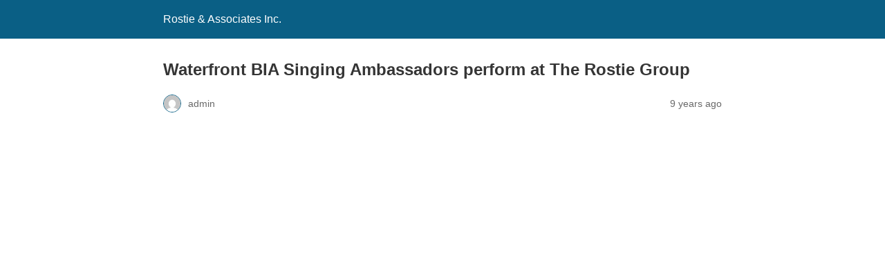

--- FILE ---
content_type: text/html; charset=utf-8
request_url: https://www.rostie.com/waterfront-bia-singing-ambassadors-perform-at-the-rostie-group/?amp=1
body_size: 29572
content:
<!DOCTYPE html>
<html amp lang="en-US" data-amp-auto-lightbox-disable transformed="self;v=1" i-amphtml-layout="" i-amphtml-no-boilerplate="">
<head><meta charset="utf-8"><meta name="viewport" content="width=device-width,minimum-scale=1"><link rel="preconnect" href="https://cdn.ampproject.org"><style amp-runtime="" i-amphtml-version="012512221826001">html{overflow-x:hidden!important}html.i-amphtml-fie{height:100%!important;width:100%!important}html:not([amp4ads]),html:not([amp4ads]) body{height:auto!important}html:not([amp4ads]) body{margin:0!important}body{-webkit-text-size-adjust:100%;-moz-text-size-adjust:100%;-ms-text-size-adjust:100%;text-size-adjust:100%}html.i-amphtml-singledoc.i-amphtml-embedded{-ms-touch-action:pan-y pinch-zoom;touch-action:pan-y pinch-zoom}html.i-amphtml-fie>body,html.i-amphtml-singledoc>body{overflow:visible!important}html.i-amphtml-fie:not(.i-amphtml-inabox)>body,html.i-amphtml-singledoc:not(.i-amphtml-inabox)>body{position:relative!important}html.i-amphtml-ios-embed-legacy>body{overflow-x:hidden!important;overflow-y:auto!important;position:absolute!important}html.i-amphtml-ios-embed{overflow-y:auto!important;position:static}#i-amphtml-wrapper{overflow-x:hidden!important;overflow-y:auto!important;position:absolute!important;top:0!important;left:0!important;right:0!important;bottom:0!important;margin:0!important;display:block!important}html.i-amphtml-ios-embed.i-amphtml-ios-overscroll,html.i-amphtml-ios-embed.i-amphtml-ios-overscroll>#i-amphtml-wrapper{-webkit-overflow-scrolling:touch!important}#i-amphtml-wrapper>body{position:relative!important;border-top:1px solid transparent!important}#i-amphtml-wrapper+body{visibility:visible}#i-amphtml-wrapper+body .i-amphtml-lightbox-element,#i-amphtml-wrapper+body[i-amphtml-lightbox]{visibility:hidden}#i-amphtml-wrapper+body[i-amphtml-lightbox] .i-amphtml-lightbox-element{visibility:visible}#i-amphtml-wrapper.i-amphtml-scroll-disabled,.i-amphtml-scroll-disabled{overflow-x:hidden!important;overflow-y:hidden!important}amp-instagram{padding:54px 0px 0px!important;background-color:#fff}amp-iframe iframe{box-sizing:border-box!important}[amp-access][amp-access-hide]{display:none}[subscriptions-dialog],body:not(.i-amphtml-subs-ready) [subscriptions-action],body:not(.i-amphtml-subs-ready) [subscriptions-section]{display:none!important}amp-experiment,amp-live-list>[update]{display:none}amp-list[resizable-children]>.i-amphtml-loading-container.amp-hidden{display:none!important}amp-list [fetch-error],amp-list[load-more] [load-more-button],amp-list[load-more] [load-more-end],amp-list[load-more] [load-more-failed],amp-list[load-more] [load-more-loading]{display:none}amp-list[diffable] div[role=list]{display:block}amp-story-page,amp-story[standalone]{min-height:1px!important;display:block!important;height:100%!important;margin:0!important;padding:0!important;overflow:hidden!important;width:100%!important}amp-story[standalone]{background-color:#000!important;position:relative!important}amp-story-page{background-color:#757575}amp-story .amp-active>div,amp-story .i-amphtml-loader-background{display:none!important}amp-story-page:not(:first-of-type):not([distance]):not([active]){transform:translateY(1000vh)!important}amp-autocomplete{position:relative!important;display:inline-block!important}amp-autocomplete>input,amp-autocomplete>textarea{padding:0.5rem;border:1px solid rgba(0,0,0,.33)}.i-amphtml-autocomplete-results,amp-autocomplete>input,amp-autocomplete>textarea{font-size:1rem;line-height:1.5rem}[amp-fx^=fly-in]{visibility:hidden}amp-script[nodom],amp-script[sandboxed]{position:fixed!important;top:0!important;width:1px!important;height:1px!important;overflow:hidden!important;visibility:hidden}
/*# sourceURL=/css/ampdoc.css*/[hidden]{display:none!important}.i-amphtml-element{display:inline-block}.i-amphtml-blurry-placeholder{transition:opacity 0.3s cubic-bezier(0.0,0.0,0.2,1)!important;pointer-events:none}[layout=nodisplay]:not(.i-amphtml-element){display:none!important}.i-amphtml-layout-fixed,[layout=fixed][width][height]:not(.i-amphtml-layout-fixed){display:inline-block;position:relative}.i-amphtml-layout-responsive,[layout=responsive][width][height]:not(.i-amphtml-layout-responsive),[width][height][heights]:not([layout]):not(.i-amphtml-layout-responsive),[width][height][sizes]:not(img):not([layout]):not(.i-amphtml-layout-responsive){display:block;position:relative}.i-amphtml-layout-intrinsic,[layout=intrinsic][width][height]:not(.i-amphtml-layout-intrinsic){display:inline-block;position:relative;max-width:100%}.i-amphtml-layout-intrinsic .i-amphtml-sizer{max-width:100%}.i-amphtml-intrinsic-sizer{max-width:100%;display:block!important}.i-amphtml-layout-container,.i-amphtml-layout-fixed-height,[layout=container],[layout=fixed-height][height]:not(.i-amphtml-layout-fixed-height){display:block;position:relative}.i-amphtml-layout-fill,.i-amphtml-layout-fill.i-amphtml-notbuilt,[layout=fill]:not(.i-amphtml-layout-fill),body noscript>*{display:block;overflow:hidden!important;position:absolute;top:0;left:0;bottom:0;right:0}body noscript>*{position:absolute!important;width:100%;height:100%;z-index:2}body noscript{display:inline!important}.i-amphtml-layout-flex-item,[layout=flex-item]:not(.i-amphtml-layout-flex-item){display:block;position:relative;-ms-flex:1 1 auto;flex:1 1 auto}.i-amphtml-layout-fluid{position:relative}.i-amphtml-layout-size-defined{overflow:hidden!important}.i-amphtml-layout-awaiting-size{position:absolute!important;top:auto!important;bottom:auto!important}i-amphtml-sizer{display:block!important}@supports (aspect-ratio:1/1){i-amphtml-sizer.i-amphtml-disable-ar{display:none!important}}.i-amphtml-blurry-placeholder,.i-amphtml-fill-content{display:block;height:0;max-height:100%;max-width:100%;min-height:100%;min-width:100%;width:0;margin:auto}.i-amphtml-layout-size-defined .i-amphtml-fill-content{position:absolute;top:0;left:0;bottom:0;right:0}.i-amphtml-replaced-content,.i-amphtml-screen-reader{padding:0!important;border:none!important}.i-amphtml-screen-reader{position:fixed!important;top:0px!important;left:0px!important;width:4px!important;height:4px!important;opacity:0!important;overflow:hidden!important;margin:0!important;display:block!important;visibility:visible!important}.i-amphtml-screen-reader~.i-amphtml-screen-reader{left:8px!important}.i-amphtml-screen-reader~.i-amphtml-screen-reader~.i-amphtml-screen-reader{left:12px!important}.i-amphtml-screen-reader~.i-amphtml-screen-reader~.i-amphtml-screen-reader~.i-amphtml-screen-reader{left:16px!important}.i-amphtml-unresolved{position:relative;overflow:hidden!important}.i-amphtml-select-disabled{-webkit-user-select:none!important;-ms-user-select:none!important;user-select:none!important}.i-amphtml-notbuilt,[layout]:not(.i-amphtml-element),[width][height][heights]:not([layout]):not(.i-amphtml-element),[width][height][sizes]:not(img):not([layout]):not(.i-amphtml-element){position:relative;overflow:hidden!important;color:transparent!important}.i-amphtml-notbuilt:not(.i-amphtml-layout-container)>*,[layout]:not([layout=container]):not(.i-amphtml-element)>*,[width][height][heights]:not([layout]):not(.i-amphtml-element)>*,[width][height][sizes]:not([layout]):not(.i-amphtml-element)>*{display:none}amp-img:not(.i-amphtml-element)[i-amphtml-ssr]>img.i-amphtml-fill-content{display:block}.i-amphtml-notbuilt:not(.i-amphtml-layout-container),[layout]:not([layout=container]):not(.i-amphtml-element),[width][height][heights]:not([layout]):not(.i-amphtml-element),[width][height][sizes]:not(img):not([layout]):not(.i-amphtml-element){color:transparent!important;line-height:0!important}.i-amphtml-ghost{visibility:hidden!important}.i-amphtml-element>[placeholder],[layout]:not(.i-amphtml-element)>[placeholder],[width][height][heights]:not([layout]):not(.i-amphtml-element)>[placeholder],[width][height][sizes]:not([layout]):not(.i-amphtml-element)>[placeholder]{display:block;line-height:normal}.i-amphtml-element>[placeholder].amp-hidden,.i-amphtml-element>[placeholder].hidden{visibility:hidden}.i-amphtml-element:not(.amp-notsupported)>[fallback],.i-amphtml-layout-container>[placeholder].amp-hidden,.i-amphtml-layout-container>[placeholder].hidden{display:none}.i-amphtml-layout-size-defined>[fallback],.i-amphtml-layout-size-defined>[placeholder]{position:absolute!important;top:0!important;left:0!important;right:0!important;bottom:0!important;z-index:1}amp-img[i-amphtml-ssr]:not(.i-amphtml-element)>[placeholder]{z-index:auto}.i-amphtml-notbuilt>[placeholder]{display:block!important}.i-amphtml-hidden-by-media-query{display:none!important}.i-amphtml-element-error{background:red!important;color:#fff!important;position:relative!important}.i-amphtml-element-error:before{content:attr(error-message)}i-amp-scroll-container,i-amphtml-scroll-container{position:absolute;top:0;left:0;right:0;bottom:0;display:block}i-amp-scroll-container.amp-active,i-amphtml-scroll-container.amp-active{overflow:auto;-webkit-overflow-scrolling:touch}.i-amphtml-loading-container{display:block!important;pointer-events:none;z-index:1}.i-amphtml-notbuilt>.i-amphtml-loading-container{display:block!important}.i-amphtml-loading-container.amp-hidden{visibility:hidden}.i-amphtml-element>[overflow]{cursor:pointer;position:relative;z-index:2;visibility:hidden;display:initial;line-height:normal}.i-amphtml-layout-size-defined>[overflow]{position:absolute}.i-amphtml-element>[overflow].amp-visible{visibility:visible}template{display:none!important}.amp-border-box,.amp-border-box *,.amp-border-box :after,.amp-border-box :before{box-sizing:border-box}amp-pixel{display:none!important}amp-analytics,amp-auto-ads,amp-story-auto-ads{position:fixed!important;top:0!important;width:1px!important;height:1px!important;overflow:hidden!important;visibility:hidden}amp-story{visibility:hidden!important}html.i-amphtml-fie>amp-analytics{position:initial!important}[visible-when-invalid]:not(.visible),form [submit-error],form [submit-success],form [submitting]{display:none}amp-accordion{display:block!important}@media (min-width:1px){:where(amp-accordion>section)>:first-child{margin:0;background-color:#efefef;padding-right:20px;border:1px solid #dfdfdf}:where(amp-accordion>section)>:last-child{margin:0}}amp-accordion>section{float:none!important}amp-accordion>section>*{float:none!important;display:block!important;overflow:hidden!important;position:relative!important}amp-accordion,amp-accordion>section{margin:0}amp-accordion:not(.i-amphtml-built)>section>:last-child{display:none!important}amp-accordion:not(.i-amphtml-built)>section[expanded]>:last-child{display:block!important}
/*# sourceURL=/css/ampshared.css*/</style><meta name="amp-to-amp-navigation" content="AMP-Redirect-To; AMP.navigateTo"><meta property="og:locale" content="en_US"><meta property="og:type" content="article"><meta property="og:title" content="Waterfront BIA Singing Ambassadors perform at The Rostie Group - Rostie &amp; Associates Inc."><meta property="og:description" content="The triple award-winning Singing Ambassadors™ presented by The Waterfront BIA return for their sixth year on Toronto’s Waterfront. Eight lively […]"><meta property="og:url" content="https://www.rostie.com/waterfront-bia-singing-ambassadors-perform-at-the-rostie-group/"><meta property="og:site_name" content="Rostie &amp; Associates Inc."><meta property="article:publisher" content="https://www.facebook.com/RostieAndAssociates/"><meta property="article:published_time" content="2017-06-27T19:29:23+00:00"><meta name="author" content="admin"><meta name="twitter:card" content="summary_large_image"><meta name="twitter:creator" content="@RostieTechJobs"><meta name="twitter:site" content="@RostieTechJobs"><meta name="twitter:label1" content="Written by"><meta name="twitter:data1" content="admin"><meta name="twitter:label2" content="Est. reading time"><meta name="twitter:data2" content="2 minutes"><meta name="robots" content="index, follow, max-image-preview:large, max-snippet:-1, max-video-preview:-1"><meta name="generator" content="AMP Plugin v2.4.1; mode=reader; theme=legacy"><meta name="generator" content="WordPress 6.9"><script async="" src="https://cdn.ampproject.org/v0.mjs" type="module" crossorigin="anonymous"></script><script async nomodule src="https://cdn.ampproject.org/v0.js" crossorigin="anonymous"></script><script src="https://cdn.ampproject.org/v0/amp-youtube-0.1.mjs" async="" custom-element="amp-youtube" type="module" crossorigin="anonymous"></script><script async nomodule src="https://cdn.ampproject.org/v0/amp-youtube-0.1.js" crossorigin="anonymous" custom-element="amp-youtube"></script><style amp-custom="">#amp-mobile-version-switcher{left:0;position:absolute;width:100%;z-index:100}#amp-mobile-version-switcher>a{background-color:#444;border:0;color:#eaeaea;display:block;font-family:-apple-system,BlinkMacSystemFont,Segoe UI,Roboto,Oxygen-Sans,Ubuntu,Cantarell,Helvetica Neue,sans-serif;font-size:16px;font-weight:600;padding:15px 0;text-align:center;-webkit-text-decoration:none;text-decoration:none}#amp-mobile-version-switcher>a:active,#amp-mobile-version-switcher>a:focus,#amp-mobile-version-switcher>a:hover{-webkit-text-decoration:underline;text-decoration:underline}:root{--wp-block-synced-color:#7a00df;--wp-block-synced-color--rgb:122,0,223;--wp-bound-block-color:var(--wp-block-synced-color);--wp-editor-canvas-background:#ddd;--wp-admin-theme-color:#007cba;--wp-admin-theme-color--rgb:0,124,186;--wp-admin-theme-color-darker-10:#006ba1;--wp-admin-theme-color-darker-10--rgb:0,107,160.5;--wp-admin-theme-color-darker-20:#005a87;--wp-admin-theme-color-darker-20--rgb:0,90,135;--wp-admin-border-width-focus:2px}@media (min-resolution:192dpi){:root{--wp-admin-border-width-focus:1.5px}}:root{--wp--preset--font-size--normal:16px;--wp--preset--font-size--huge:42px}html :where(.has-border-color){border-style:solid}html :where([data-amp-original-style*=border-top-color]){border-top-style:solid}html :where([data-amp-original-style*=border-right-color]){border-right-style:solid}html :where([data-amp-original-style*=border-bottom-color]){border-bottom-style:solid}html :where([data-amp-original-style*=border-left-color]){border-left-style:solid}html :where([data-amp-original-style*=border-width]){border-style:solid}html :where([data-amp-original-style*=border-top-width]){border-top-style:solid}html :where([data-amp-original-style*=border-right-width]){border-right-style:solid}html :where([data-amp-original-style*=border-bottom-width]){border-bottom-style:solid}html :where([data-amp-original-style*=border-left-width]){border-left-style:solid}html :where(amp-img[class*=wp-image-]),html :where(amp-anim[class*=wp-image-]){height:auto;max-width:100%}:where(figure){margin:0 0 1em}html :where(.is-position-sticky){--wp-admin--admin-bar--position-offset:var(--wp-admin--admin-bar--height,0px)}@media screen and (max-width:600px){html :where(.is-position-sticky){--wp-admin--admin-bar--position-offset:0px}}amp-img.amp-wp-enforced-sizes{object-fit:contain}amp-img img,amp-img noscript{image-rendering:inherit;object-fit:inherit;object-position:inherit}.alignright{margin-top:1em;margin-right:auto;margin-bottom:1em;margin-left:auto}.alignright{float:right}.amp-wp-enforced-sizes{max-width:100%;margin:0 auto}html{background:#0a5f85}body{background:#fff;color:#353535;font-family:Georgia,"Times New Roman",Times,Serif;font-weight:300;line-height:1.75}p{margin:0 0 1em;padding:0}a,a:visited{color:#0a5f85}a:hover,a:active,a:focus{color:#353535}.amp-wp-meta,.amp-wp-header div,.amp-wp-title,.amp-wp-tax-category,.amp-wp-footer p,.back-to-top{font-family:-apple-system,BlinkMacSystemFont,"Segoe UI","Roboto","Oxygen-Sans","Ubuntu","Cantarell","Helvetica Neue",sans-serif}.amp-wp-header{background-color:#0a5f85}.amp-wp-header div{color:#fff;font-size:1em;font-weight:400;margin:0 auto;max-width:calc(840px - 32px);padding:.875em 16px;position:relative}.amp-wp-header a{color:#fff;text-decoration:none}.amp-wp-article{color:#353535;font-weight:400;margin:1.5em auto;max-width:840px;overflow-wrap:break-word;word-wrap:break-word}.amp-wp-article-header{align-items:center;align-content:stretch;display:flex;flex-wrap:wrap;justify-content:space-between;margin:1.5em 16px 0}.amp-wp-title{color:#353535;display:block;flex:1 0 100%;font-weight:900;margin:0 0 .625em;width:100%}.amp-wp-meta{color:#696969;display:inline-block;flex:2 1 50%;font-size:.875em;line-height:1.5em;margin:0 0 1.5em;padding:0}.amp-wp-article-header .amp-wp-meta:last-of-type{text-align:right}.amp-wp-article-header .amp-wp-meta:first-of-type{text-align:left}.amp-wp-byline amp-img,.amp-wp-byline .amp-wp-author{display:inline-block;vertical-align:middle}.amp-wp-byline amp-img{border:1px solid #0a5f85;border-radius:50%;position:relative;margin-right:6px}.amp-wp-posted-on{text-align:right}.amp-wp-article-content{margin:0 16px}.amp-wp-article-content amp-img{margin:0 auto}.amp-wp-article-content amp-img.alignright{margin:0 0 1em 16px}amp-youtube{background:#c2c2c2;margin:0 -16px 1.5em}.amp-wp-article-footer .amp-wp-meta{display:block}.amp-wp-tax-category{color:#696969;font-size:.875em;line-height:1.5em;margin:1.5em 16px}.amp-wp-footer{border-top:1px solid #c2c2c2;margin:calc(1.5em - 1px) 0 0}.amp-wp-footer div{margin:0 auto;max-width:calc(840px - 32px);padding:1.25em 16px 1.25em;position:relative}.amp-wp-footer h2{font-size:1em;line-height:1.375em;margin:0 0 .5em}.amp-wp-footer p{color:#696969;font-size:.8em;line-height:1.5em;margin:0 85px 0 0}.amp-wp-footer a{text-decoration:none}.back-to-top{bottom:1.275em;font-size:.8em;font-weight:600;line-height:2em;position:absolute;right:16px}.amp-wp-cdd8ca0:not(#_#_#_#_#_){text-align:center}.amp-wp-7cdceb5:not(#_#_#_#_#_){border-radius:2px;text-indent:20px;width:auto;padding:0px 4px 0px 0px;text-align:center;font:bold 11px/20px "Helvetica Neue",Helvetica,sans-serif;color:#fff;background:#bd081c no-repeat scroll 3px 50%/14px 14px;position:absolute;opacity:1;z-index:8675309;display:none;cursor:pointer}

/*# sourceURL=amp-custom.css */</style><link rel="canonical" href="https://www.rostie.com/waterfront-bia-singing-ambassadors-perform-at-the-rostie-group/"><script type="application/ld+json" class="yoast-schema-graph">{"@context":"https://schema.org","@graph":[{"@type":"Article","@id":"https://www.rostie.com/waterfront-bia-singing-ambassadors-perform-at-the-rostie-group/#article","isPartOf":{"@id":"https://www.rostie.com/waterfront-bia-singing-ambassadors-perform-at-the-rostie-group/"},"author":{"name":"admin","@id":"https://www.rostie.com/#/schema/person/2336a28ca144889ebe0ff30f01c150db"},"headline":"Waterfront BIA Singing Ambassadors perform at The Rostie Group","datePublished":"2017-06-27T19:29:23+00:00","mainEntityOfPage":{"@id":"https://www.rostie.com/waterfront-bia-singing-ambassadors-perform-at-the-rostie-group/"},"wordCount":445,"publisher":{"@id":"https://www.rostie.com/#organization"},"image":{"@id":"https://www.rostie.com/waterfront-bia-singing-ambassadors-perform-at-the-rostie-group/#primaryimage"},"thumbnailUrl":"","inLanguage":"en-US"},{"@type":"WebPage","@id":"https://www.rostie.com/waterfront-bia-singing-ambassadors-perform-at-the-rostie-group/","url":"https://www.rostie.com/waterfront-bia-singing-ambassadors-perform-at-the-rostie-group/","name":"Waterfront BIA Singing Ambassadors perform at The Rostie Group - Rostie \u0026amp; Associates Inc.","isPartOf":{"@id":"https://www.rostie.com/#website"},"primaryImageOfPage":{"@id":"https://www.rostie.com/waterfront-bia-singing-ambassadors-perform-at-the-rostie-group/#primaryimage"},"image":{"@id":"https://www.rostie.com/waterfront-bia-singing-ambassadors-perform-at-the-rostie-group/#primaryimage"},"thumbnailUrl":"","datePublished":"2017-06-27T19:29:23+00:00","breadcrumb":{"@id":"https://www.rostie.com/waterfront-bia-singing-ambassadors-perform-at-the-rostie-group/#breadcrumb"},"inLanguage":"en-US","potentialAction":[{"@type":"ReadAction","target":["https://www.rostie.com/waterfront-bia-singing-ambassadors-perform-at-the-rostie-group/"]}]},{"@type":"ImageObject","inLanguage":"en-US","@id":"https://www.rostie.com/waterfront-bia-singing-ambassadors-perform-at-the-rostie-group/#primaryimage","url":"","contentUrl":""},{"@type":"BreadcrumbList","@id":"https://www.rostie.com/waterfront-bia-singing-ambassadors-perform-at-the-rostie-group/#breadcrumb","itemListElement":[{"@type":"ListItem","position":1,"name":"Home","item":"https://www.rostie.com/"},{"@type":"ListItem","position":2,"name":"Waterfront BIA Singing Ambassadors perform at The Rostie Group"}]},{"@type":"WebSite","@id":"https://www.rostie.com/#website","url":"https://www.rostie.com/","name":"Rostie \u0026amp; Associates INC.","description":"High Tech Recruiters, IT Jobs, Technology Employment in Toronto, Canada and Boston, USA","publisher":{"@id":"https://www.rostie.com/#organization"},"potentialAction":[{"@type":"SearchAction","target":{"@type":"EntryPoint","urlTemplate":"https://www.rostie.com/?s={search_term_string}"},"query-input":{"@type":"PropertyValueSpecification","valueRequired":true,"valueName":"search_term_string"}}],"inLanguage":"en-US"},{"@type":"Organization","@id":"https://www.rostie.com/#organization","name":"Rostie \u0026 Associates Inc.","url":"https://www.rostie.com/","logo":{"@type":"ImageObject","inLanguage":"en-US","@id":"https://www.rostie.com/#/schema/logo/image/","url":"https://www.rostie.com/wp-content/uploads/2018/12/Rostie_Associate_Logo_Large_forscreen.png","contentUrl":"https://www.rostie.com/wp-content/uploads/2018/12/Rostie_Associate_Logo_Large_forscreen.png","width":1426,"height":800,"caption":"Rostie \u0026 Associates Inc."},"image":{"@id":"https://www.rostie.com/#/schema/logo/image/"},"sameAs":["https://www.facebook.com/RostieAndAssociates/","https://x.com/RostieTechJobs","https://www.linkedin.com/company/rostie\u0026amp;associates"]},{"@type":"Person","@id":"https://www.rostie.com/#/schema/person/2336a28ca144889ebe0ff30f01c150db","name":"admin","image":{"@type":"ImageObject","inLanguage":"en-US","@id":"https://www.rostie.com/#/schema/person/image/","url":"https://secure.gravatar.com/avatar/140003108dd7d8255aac02b9686f40305865712b1242dffd63e90555ef968dad?s=96\u0026d=mm\u0026r=g","contentUrl":"https://secure.gravatar.com/avatar/140003108dd7d8255aac02b9686f40305865712b1242dffd63e90555ef968dad?s=96\u0026d=mm\u0026r=g","caption":"admin"},"url":"https://www.rostie.com/author/admin/"}]}</script><title>Waterfront BIA Singing Ambassadors perform at The Rostie Group - Rostie &amp; Associates Inc.</title></head>

<body class="">

<header id="top" class="amp-wp-header">
	<div>
		<a href="https://www.rostie.com/?amp=1">
									<span class="amp-site-title">
				Rostie &amp; Associates Inc.			</span>
		</a>
	</div>
</header>

<article class="amp-wp-article">
	<header class="amp-wp-article-header">
		<h1 class="amp-wp-title">Waterfront BIA Singing Ambassadors perform at The Rostie Group</h1>
			<div class="amp-wp-meta amp-wp-byline">
					<amp-img src="https://secure.gravatar.com/avatar/140003108dd7d8255aac02b9686f40305865712b1242dffd63e90555ef968dad?s=72&amp;d=mm&amp;r=g" srcset="
					https://secure.gravatar.com/avatar/140003108dd7d8255aac02b9686f40305865712b1242dffd63e90555ef968dad?s=24&amp;d=mm&amp;r=g 1x,
					https://secure.gravatar.com/avatar/140003108dd7d8255aac02b9686f40305865712b1242dffd63e90555ef968dad?s=48&amp;d=mm&amp;r=g 2x,
					https://secure.gravatar.com/avatar/140003108dd7d8255aac02b9686f40305865712b1242dffd63e90555ef968dad?s=72&amp;d=mm&amp;r=g 3x
				" alt="admin" width="24" height="24" layout="fixed" class="i-amphtml-layout-fixed i-amphtml-layout-size-defined" style="width:24px;height:24px" i-amphtml-layout="fixed"></amp-img>
				<span class="amp-wp-author author vcard">admin</span>
	</div>
<div class="amp-wp-meta amp-wp-posted-on">
	<time datetime="2017-06-27T19:29:23+00:00">
		9 years ago	</time>
</div>
	</header>

	
	<div class="amp-wp-article-content">
		<p><amp-img class="alignright size-full wp-image-5538 amp-wp-enforced-sizes i-amphtml-layout-intrinsic i-amphtml-layout-size-defined" src="https://www.rostiegroup.com/wp-content/uploads/2017/06/IMG_20170623_121852.png" alt="" width="1000" height="750" layout="intrinsic" data-hero-candidate="" data-hero i-amphtml-ssr i-amphtml-layout="intrinsic"><i-amphtml-sizer slot="i-amphtml-svc" class="i-amphtml-sizer"><img alt="" aria-hidden="true" class="i-amphtml-intrinsic-sizer" role="presentation" src="[data-uri]"></i-amphtml-sizer><img class="i-amphtml-fill-content i-amphtml-replaced-content" decoding="async" loading="lazy" alt="" src="https://www.rostiegroup.com/wp-content/uploads/2017/06/IMG_20170623_121852.png"></amp-img></p>
<p>The triple award-winning Singing Ambassadors™ presented by The Waterfront BIA return for their sixth year on Toronto’s Waterfront. Eight lively ambassadors will perform impromptu a cappella renditions of classic and modern summer hits and offer assistance, directions and recommendations to visitors on Thursdays, Fridays, Saturdays, Sundays and Mondays, from 11am to 6pm, June 22 until September 4. Visit <a href="http://www.waterfrontbia.com">www.waterfrontbia.com</a> for more information.</p>
<p>“The Singing Ambdassadors make people smile and join in as they inform and perform along Toronto’s vibrant Waterfront,” states Carol Jolly, Executive Direction, The Waterfront BIA. “They not only share information and help direct people to the many amazing places on Toronto’s Waterfront but their a cappella performances enhance the visitor experiences all summer long.”</p>
<p>The 2017 Singing Ambassadors are Aisha Barrow, Erin Horan, Crystal Huang, Asha James, Daniel Lord, Russell Niessen, Jackson Smylie and Braeden Soltys. They are split into two quartets that will perform ten a cappella summertime favourites, plus the unofficial anthem for the province, in key locations and busy daytime spots along the Waterfront. Each song has been arranged by internationally-published composer, arrange and performer Aaron Jensen.</p>
<p>Get into the groove and dance on the waterfront with the Singing Ambassadors this summer. Their song list includes: <em>Happy </em>by Pharrell Williams; <em>Summer Vibe </em>by Walk Off the Earth; <em>Sh Boom Sh Boom</em> by The Chords; <em>It’s All Right</em> by The Impressions; <em>Good Day Sunshine </em>by The Beatles; <em>I can See Clearly Now </em>by Johnny Nash; <em>I Get Around</em> by the Beach Boys; <em>Under the Boardwalk </em>by The Drifers; <em>Cecilia </em>by Simon and Garfunkel; <em>Jump in the Line </em>by Harry Belafonte and <em>Ontario</em> <em>150</em>: <em>A Place to Stand </em>by Dolores Clarman and Richard Morris.</p>
<p>Wearing The Waterfront BIA branded polo shirts, windbreakers, back packs and festive fedoras, the Singing Ambassadors will be easy to spot as they distribute savings cards and information on key local activities to keep Torontonians and tourists well-informed of all that the Waterfront has to offer. Throughout the summer, they visit members daily to gain updates and perform. In addition, they ride the sponsored City Sightseeing Toronto double-decker tour buses to explore the City’s top attractions and spread the word about the Waterfront. Special appearances are also made at member, resident and neighbouring events including the Waterfront Artisan Market, the Redpath Waterfront Festival, Sail-in Cinema, Union Station, Ripley’s Aquarium and Billy Bishop Toronto City Airport to name a few.</p>
<p>The Singing Ambassadors help to make the Toronto Waterfront a welcoming destination and have a positive impact on the newly revitalized pedestrian-friendly neighbourhood. The program is made possible with assistance from Canada Summer jobs.</p>
<p data-amp-original-style="text-align: center;" class="amp-wp-cdd8ca0"><amp-youtube layout="responsive" width="640" height="360" data-videoid="Bl-uQ-PxHg0" class="i-amphtml-layout-responsive i-amphtml-layout-size-defined" i-amphtml-layout="responsive"><i-amphtml-sizer slot="i-amphtml-svc" style="display:block;padding-top:56.25%"></i-amphtml-sizer><a placeholder="" href="https://www.youtube.com/watch?v=Bl-uQ-PxHg0"><amp-img src="https://i.ytimg.com/vi/Bl-uQ-PxHg0/hqdefault.jpg" layout="fill" object-fit="cover" class="amp-wp-enforced-sizes i-amphtml-layout-fill i-amphtml-layout-size-defined" i-amphtml-layout="fill"><noscript><img src="https://i.ytimg.com/vi/Bl-uQ-PxHg0/hqdefault.jpg"></noscript></amp-img></a></amp-youtube></p>
<p><span data-amp-original-style="border-radius: 2px; text-indent: 20px; width: auto; padding: 0px 4px 0px 0px; text-align: center; font: bold 11px/20px 'Helvetica Neue',Helvetica,sans-serif; color: #ffffff; background: #bd081c no-repeat scroll 3px 50% / 14px 14px; position: absolute; opacity: 1; z-index: 8675309; display: none; cursor: pointer;" class="amp-wp-7cdceb5">Save</span></p>
	</div>

	<footer class="amp-wp-article-footer">
			<div class="amp-wp-meta amp-wp-tax-category">
		Categories: <a href="https://www.rostie.com/category/uncategorized/?amp=1" rel="category tag">Uncategorized</a>	</div>

	</footer>
</article>

<footer class="amp-wp-footer">
	<div>
		<h2>Rostie &amp; Associates Inc.</h2>
		<a href="#top" class="back-to-top">Back to top</a>
	</div>
</footer>


		<div id="amp-mobile-version-switcher">
			<a rel="nofollow" href="https://www.rostie.com/waterfront-bia-singing-ambassadors-perform-at-the-rostie-group/?noamp=mobile">
				Exit mobile version			</a>
		</div>

				

</body></html>
